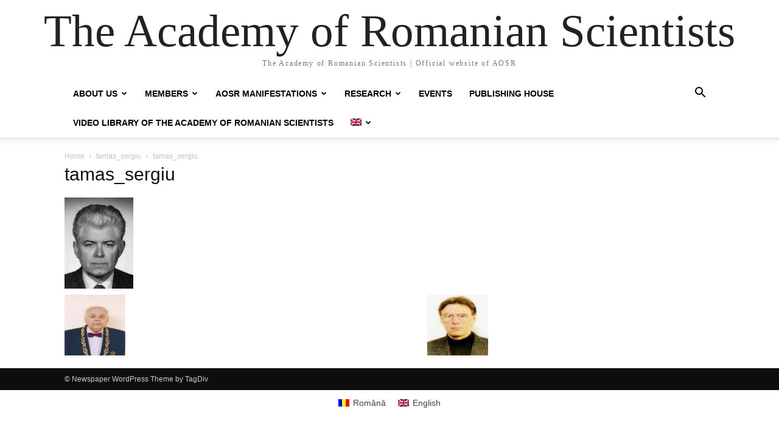

--- FILE ---
content_type: text/html; charset=UTF-8
request_url: https://www.aosr.ro/en/members-of-the-philosophy-theology-and-psychology-section/tamas_sergiu-2/
body_size: 15982
content:
<!doctype html >
<html lang="en-US">
<head>
    <meta charset="UTF-8" />
    <title>tamas_sergiu - The Academy of Romanian Scientists</title>
    <meta name="viewport" content="width=device-width, initial-scale=1.0">
    <link rel="pingback" href="https://www.aosr.ro/xmlrpc.php" />
    <meta name='robots' content='index, follow, max-image-preview:large, max-snippet:-1, max-video-preview:-1' />
	<style>img:is([sizes="auto" i], [sizes^="auto," i]) { contain-intrinsic-size: 3000px 1500px }</style>
	<link rel="alternate" hreflang="ro" href="https://www.aosr.ro/membrii-sectiei-filosofie-teologie-si-psihologie/tamas_sergiu/" />
<link rel="alternate" hreflang="en" href="https://www.aosr.ro/en/members-of-the-philosophy-theology-and-psychology-section/tamas_sergiu-2/" />
<link rel="alternate" hreflang="x-default" href="https://www.aosr.ro/membrii-sectiei-filosofie-teologie-si-psihologie/tamas_sergiu/" />

	<!-- This site is optimized with the Yoast SEO plugin v26.4 - https://yoast.com/wordpress/plugins/seo/ -->
	<link rel="canonical" href="https://www.aosr.ro/en/members-of-the-philosophy-theology-and-psychology-section/tamas_sergiu-2/" />
	<meta property="og:locale" content="en_US" />
	<meta property="og:type" content="article" />
	<meta property="og:title" content="tamas_sergiu - The Academy of Romanian Scientists" />
	<meta property="og:url" content="https://www.aosr.ro/en/members-of-the-philosophy-theology-and-psychology-section/tamas_sergiu-2/" />
	<meta property="og:site_name" content="The Academy of Romanian Scientists" />
	<meta property="article:modified_time" content="2023-02-06T16:28:28+00:00" />
	<meta property="og:image" content="https://www.aosr.ro/en/members-of-the-philosophy-theology-and-psychology-section/tamas_sergiu-2/" />
	<meta property="og:image:width" content="113" />
	<meta property="og:image:height" content="150" />
	<meta property="og:image:type" content="image/jpeg" />
	<meta name="twitter:card" content="summary_large_image" />
	<script type="application/ld+json" class="yoast-schema-graph">{"@context":"https://schema.org","@graph":[{"@type":"WebPage","@id":"https://www.aosr.ro/en/members-of-the-philosophy-theology-and-psychology-section/tamas_sergiu-2/","url":"https://www.aosr.ro/en/members-of-the-philosophy-theology-and-psychology-section/tamas_sergiu-2/","name":"tamas_sergiu - The Academy of Romanian Scientists","isPartOf":{"@id":"/#website"},"primaryImageOfPage":{"@id":"https://www.aosr.ro/en/members-of-the-philosophy-theology-and-psychology-section/tamas_sergiu-2/#primaryimage"},"image":{"@id":"https://www.aosr.ro/en/members-of-the-philosophy-theology-and-psychology-section/tamas_sergiu-2/#primaryimage"},"thumbnailUrl":"https://www.aosr.ro/wp-content/uploads/2023/02/tamas_sergiu.jpg","datePublished":"2023-02-06T11:05:54+00:00","dateModified":"2023-02-06T16:28:28+00:00","breadcrumb":{"@id":"https://www.aosr.ro/en/members-of-the-philosophy-theology-and-psychology-section/tamas_sergiu-2/#breadcrumb"},"inLanguage":"en-US","potentialAction":[{"@type":"ReadAction","target":["https://www.aosr.ro/en/members-of-the-philosophy-theology-and-psychology-section/tamas_sergiu-2/"]}]},{"@type":"ImageObject","inLanguage":"en-US","@id":"https://www.aosr.ro/en/members-of-the-philosophy-theology-and-psychology-section/tamas_sergiu-2/#primaryimage","url":"https://www.aosr.ro/wp-content/uploads/2023/02/tamas_sergiu.jpg","contentUrl":"https://www.aosr.ro/wp-content/uploads/2023/02/tamas_sergiu.jpg","width":113,"height":150},{"@type":"BreadcrumbList","@id":"https://www.aosr.ro/en/members-of-the-philosophy-theology-and-psychology-section/tamas_sergiu-2/#breadcrumb","itemListElement":[{"@type":"ListItem","position":1,"name":"Home","item":"https://www.aosr.ro/en/"},{"@type":"ListItem","position":2,"name":"MEMBERS OF THE PHILOSOPHY, THEOLOGY AND PSYCHOLOGY SECTION","item":"https://www.aosr.ro/en/members-of-the-philosophy-theology-and-psychology-section/"},{"@type":"ListItem","position":3,"name":"tamas_sergiu"}]},{"@type":"WebSite","@id":"/#website","url":"/","name":"The Academy of Romanian Scientists","description":"The Academy of Romanian Scientists | Official website of AOSR","potentialAction":[{"@type":"SearchAction","target":{"@type":"EntryPoint","urlTemplate":"/?s={search_term_string}"},"query-input":{"@type":"PropertyValueSpecification","valueRequired":true,"valueName":"search_term_string"}}],"inLanguage":"en-US"}]}</script>
	<!-- / Yoast SEO plugin. -->


<link rel="alternate" type="application/rss+xml" title="The Academy of Romanian Scientists &raquo; Feed" href="https://www.aosr.ro/en/feed/" />
<link rel="alternate" type="application/rss+xml" title="The Academy of Romanian Scientists &raquo; Comments Feed" href="https://www.aosr.ro/en/comments/feed/" />
<script type="text/javascript">
/* <![CDATA[ */
window._wpemojiSettings = {"baseUrl":"https:\/\/s.w.org\/images\/core\/emoji\/16.0.1\/72x72\/","ext":".png","svgUrl":"https:\/\/s.w.org\/images\/core\/emoji\/16.0.1\/svg\/","svgExt":".svg","source":{"concatemoji":"https:\/\/www.aosr.ro\/wp-includes\/js\/wp-emoji-release.min.js?ver=b961d371d66ae354486e74a731611a67"}};
/*! This file is auto-generated */
!function(s,n){var o,i,e;function c(e){try{var t={supportTests:e,timestamp:(new Date).valueOf()};sessionStorage.setItem(o,JSON.stringify(t))}catch(e){}}function p(e,t,n){e.clearRect(0,0,e.canvas.width,e.canvas.height),e.fillText(t,0,0);var t=new Uint32Array(e.getImageData(0,0,e.canvas.width,e.canvas.height).data),a=(e.clearRect(0,0,e.canvas.width,e.canvas.height),e.fillText(n,0,0),new Uint32Array(e.getImageData(0,0,e.canvas.width,e.canvas.height).data));return t.every(function(e,t){return e===a[t]})}function u(e,t){e.clearRect(0,0,e.canvas.width,e.canvas.height),e.fillText(t,0,0);for(var n=e.getImageData(16,16,1,1),a=0;a<n.data.length;a++)if(0!==n.data[a])return!1;return!0}function f(e,t,n,a){switch(t){case"flag":return n(e,"\ud83c\udff3\ufe0f\u200d\u26a7\ufe0f","\ud83c\udff3\ufe0f\u200b\u26a7\ufe0f")?!1:!n(e,"\ud83c\udde8\ud83c\uddf6","\ud83c\udde8\u200b\ud83c\uddf6")&&!n(e,"\ud83c\udff4\udb40\udc67\udb40\udc62\udb40\udc65\udb40\udc6e\udb40\udc67\udb40\udc7f","\ud83c\udff4\u200b\udb40\udc67\u200b\udb40\udc62\u200b\udb40\udc65\u200b\udb40\udc6e\u200b\udb40\udc67\u200b\udb40\udc7f");case"emoji":return!a(e,"\ud83e\udedf")}return!1}function g(e,t,n,a){var r="undefined"!=typeof WorkerGlobalScope&&self instanceof WorkerGlobalScope?new OffscreenCanvas(300,150):s.createElement("canvas"),o=r.getContext("2d",{willReadFrequently:!0}),i=(o.textBaseline="top",o.font="600 32px Arial",{});return e.forEach(function(e){i[e]=t(o,e,n,a)}),i}function t(e){var t=s.createElement("script");t.src=e,t.defer=!0,s.head.appendChild(t)}"undefined"!=typeof Promise&&(o="wpEmojiSettingsSupports",i=["flag","emoji"],n.supports={everything:!0,everythingExceptFlag:!0},e=new Promise(function(e){s.addEventListener("DOMContentLoaded",e,{once:!0})}),new Promise(function(t){var n=function(){try{var e=JSON.parse(sessionStorage.getItem(o));if("object"==typeof e&&"number"==typeof e.timestamp&&(new Date).valueOf()<e.timestamp+604800&&"object"==typeof e.supportTests)return e.supportTests}catch(e){}return null}();if(!n){if("undefined"!=typeof Worker&&"undefined"!=typeof OffscreenCanvas&&"undefined"!=typeof URL&&URL.createObjectURL&&"undefined"!=typeof Blob)try{var e="postMessage("+g.toString()+"("+[JSON.stringify(i),f.toString(),p.toString(),u.toString()].join(",")+"));",a=new Blob([e],{type:"text/javascript"}),r=new Worker(URL.createObjectURL(a),{name:"wpTestEmojiSupports"});return void(r.onmessage=function(e){c(n=e.data),r.terminate(),t(n)})}catch(e){}c(n=g(i,f,p,u))}t(n)}).then(function(e){for(var t in e)n.supports[t]=e[t],n.supports.everything=n.supports.everything&&n.supports[t],"flag"!==t&&(n.supports.everythingExceptFlag=n.supports.everythingExceptFlag&&n.supports[t]);n.supports.everythingExceptFlag=n.supports.everythingExceptFlag&&!n.supports.flag,n.DOMReady=!1,n.readyCallback=function(){n.DOMReady=!0}}).then(function(){return e}).then(function(){var e;n.supports.everything||(n.readyCallback(),(e=n.source||{}).concatemoji?t(e.concatemoji):e.wpemoji&&e.twemoji&&(t(e.twemoji),t(e.wpemoji)))}))}((window,document),window._wpemojiSettings);
/* ]]> */
</script>
<style id='wp-emoji-styles-inline-css' type='text/css'>

	img.wp-smiley, img.emoji {
		display: inline !important;
		border: none !important;
		box-shadow: none !important;
		height: 1em !important;
		width: 1em !important;
		margin: 0 0.07em !important;
		vertical-align: -0.1em !important;
		background: none !important;
		padding: 0 !important;
	}
</style>
<link rel='stylesheet' id='wp-block-library-css' href='https://www.aosr.ro/wp-includes/css/dist/block-library/style.min.css?ver=b961d371d66ae354486e74a731611a67' type='text/css' media='all' />
<style id='classic-theme-styles-inline-css' type='text/css'>
/*! This file is auto-generated */
.wp-block-button__link{color:#fff;background-color:#32373c;border-radius:9999px;box-shadow:none;text-decoration:none;padding:calc(.667em + 2px) calc(1.333em + 2px);font-size:1.125em}.wp-block-file__button{background:#32373c;color:#fff;text-decoration:none}
</style>
<style id='pdfemb-pdf-embedder-viewer-style-inline-css' type='text/css'>
.wp-block-pdfemb-pdf-embedder-viewer{max-width:none}

</style>
<style id='global-styles-inline-css' type='text/css'>
:root{--wp--preset--aspect-ratio--square: 1;--wp--preset--aspect-ratio--4-3: 4/3;--wp--preset--aspect-ratio--3-4: 3/4;--wp--preset--aspect-ratio--3-2: 3/2;--wp--preset--aspect-ratio--2-3: 2/3;--wp--preset--aspect-ratio--16-9: 16/9;--wp--preset--aspect-ratio--9-16: 9/16;--wp--preset--color--black: #000000;--wp--preset--color--cyan-bluish-gray: #abb8c3;--wp--preset--color--white: #ffffff;--wp--preset--color--pale-pink: #f78da7;--wp--preset--color--vivid-red: #cf2e2e;--wp--preset--color--luminous-vivid-orange: #ff6900;--wp--preset--color--luminous-vivid-amber: #fcb900;--wp--preset--color--light-green-cyan: #7bdcb5;--wp--preset--color--vivid-green-cyan: #00d084;--wp--preset--color--pale-cyan-blue: #8ed1fc;--wp--preset--color--vivid-cyan-blue: #0693e3;--wp--preset--color--vivid-purple: #9b51e0;--wp--preset--gradient--vivid-cyan-blue-to-vivid-purple: linear-gradient(135deg,rgba(6,147,227,1) 0%,rgb(155,81,224) 100%);--wp--preset--gradient--light-green-cyan-to-vivid-green-cyan: linear-gradient(135deg,rgb(122,220,180) 0%,rgb(0,208,130) 100%);--wp--preset--gradient--luminous-vivid-amber-to-luminous-vivid-orange: linear-gradient(135deg,rgba(252,185,0,1) 0%,rgba(255,105,0,1) 100%);--wp--preset--gradient--luminous-vivid-orange-to-vivid-red: linear-gradient(135deg,rgba(255,105,0,1) 0%,rgb(207,46,46) 100%);--wp--preset--gradient--very-light-gray-to-cyan-bluish-gray: linear-gradient(135deg,rgb(238,238,238) 0%,rgb(169,184,195) 100%);--wp--preset--gradient--cool-to-warm-spectrum: linear-gradient(135deg,rgb(74,234,220) 0%,rgb(151,120,209) 20%,rgb(207,42,186) 40%,rgb(238,44,130) 60%,rgb(251,105,98) 80%,rgb(254,248,76) 100%);--wp--preset--gradient--blush-light-purple: linear-gradient(135deg,rgb(255,206,236) 0%,rgb(152,150,240) 100%);--wp--preset--gradient--blush-bordeaux: linear-gradient(135deg,rgb(254,205,165) 0%,rgb(254,45,45) 50%,rgb(107,0,62) 100%);--wp--preset--gradient--luminous-dusk: linear-gradient(135deg,rgb(255,203,112) 0%,rgb(199,81,192) 50%,rgb(65,88,208) 100%);--wp--preset--gradient--pale-ocean: linear-gradient(135deg,rgb(255,245,203) 0%,rgb(182,227,212) 50%,rgb(51,167,181) 100%);--wp--preset--gradient--electric-grass: linear-gradient(135deg,rgb(202,248,128) 0%,rgb(113,206,126) 100%);--wp--preset--gradient--midnight: linear-gradient(135deg,rgb(2,3,129) 0%,rgb(40,116,252) 100%);--wp--preset--font-size--small: 11px;--wp--preset--font-size--medium: 20px;--wp--preset--font-size--large: 32px;--wp--preset--font-size--x-large: 42px;--wp--preset--font-size--regular: 15px;--wp--preset--font-size--larger: 50px;--wp--preset--spacing--20: 0.44rem;--wp--preset--spacing--30: 0.67rem;--wp--preset--spacing--40: 1rem;--wp--preset--spacing--50: 1.5rem;--wp--preset--spacing--60: 2.25rem;--wp--preset--spacing--70: 3.38rem;--wp--preset--spacing--80: 5.06rem;--wp--preset--shadow--natural: 6px 6px 9px rgba(0, 0, 0, 0.2);--wp--preset--shadow--deep: 12px 12px 50px rgba(0, 0, 0, 0.4);--wp--preset--shadow--sharp: 6px 6px 0px rgba(0, 0, 0, 0.2);--wp--preset--shadow--outlined: 6px 6px 0px -3px rgba(255, 255, 255, 1), 6px 6px rgba(0, 0, 0, 1);--wp--preset--shadow--crisp: 6px 6px 0px rgba(0, 0, 0, 1);}:where(.is-layout-flex){gap: 0.5em;}:where(.is-layout-grid){gap: 0.5em;}body .is-layout-flex{display: flex;}.is-layout-flex{flex-wrap: wrap;align-items: center;}.is-layout-flex > :is(*, div){margin: 0;}body .is-layout-grid{display: grid;}.is-layout-grid > :is(*, div){margin: 0;}:where(.wp-block-columns.is-layout-flex){gap: 2em;}:where(.wp-block-columns.is-layout-grid){gap: 2em;}:where(.wp-block-post-template.is-layout-flex){gap: 1.25em;}:where(.wp-block-post-template.is-layout-grid){gap: 1.25em;}.has-black-color{color: var(--wp--preset--color--black) !important;}.has-cyan-bluish-gray-color{color: var(--wp--preset--color--cyan-bluish-gray) !important;}.has-white-color{color: var(--wp--preset--color--white) !important;}.has-pale-pink-color{color: var(--wp--preset--color--pale-pink) !important;}.has-vivid-red-color{color: var(--wp--preset--color--vivid-red) !important;}.has-luminous-vivid-orange-color{color: var(--wp--preset--color--luminous-vivid-orange) !important;}.has-luminous-vivid-amber-color{color: var(--wp--preset--color--luminous-vivid-amber) !important;}.has-light-green-cyan-color{color: var(--wp--preset--color--light-green-cyan) !important;}.has-vivid-green-cyan-color{color: var(--wp--preset--color--vivid-green-cyan) !important;}.has-pale-cyan-blue-color{color: var(--wp--preset--color--pale-cyan-blue) !important;}.has-vivid-cyan-blue-color{color: var(--wp--preset--color--vivid-cyan-blue) !important;}.has-vivid-purple-color{color: var(--wp--preset--color--vivid-purple) !important;}.has-black-background-color{background-color: var(--wp--preset--color--black) !important;}.has-cyan-bluish-gray-background-color{background-color: var(--wp--preset--color--cyan-bluish-gray) !important;}.has-white-background-color{background-color: var(--wp--preset--color--white) !important;}.has-pale-pink-background-color{background-color: var(--wp--preset--color--pale-pink) !important;}.has-vivid-red-background-color{background-color: var(--wp--preset--color--vivid-red) !important;}.has-luminous-vivid-orange-background-color{background-color: var(--wp--preset--color--luminous-vivid-orange) !important;}.has-luminous-vivid-amber-background-color{background-color: var(--wp--preset--color--luminous-vivid-amber) !important;}.has-light-green-cyan-background-color{background-color: var(--wp--preset--color--light-green-cyan) !important;}.has-vivid-green-cyan-background-color{background-color: var(--wp--preset--color--vivid-green-cyan) !important;}.has-pale-cyan-blue-background-color{background-color: var(--wp--preset--color--pale-cyan-blue) !important;}.has-vivid-cyan-blue-background-color{background-color: var(--wp--preset--color--vivid-cyan-blue) !important;}.has-vivid-purple-background-color{background-color: var(--wp--preset--color--vivid-purple) !important;}.has-black-border-color{border-color: var(--wp--preset--color--black) !important;}.has-cyan-bluish-gray-border-color{border-color: var(--wp--preset--color--cyan-bluish-gray) !important;}.has-white-border-color{border-color: var(--wp--preset--color--white) !important;}.has-pale-pink-border-color{border-color: var(--wp--preset--color--pale-pink) !important;}.has-vivid-red-border-color{border-color: var(--wp--preset--color--vivid-red) !important;}.has-luminous-vivid-orange-border-color{border-color: var(--wp--preset--color--luminous-vivid-orange) !important;}.has-luminous-vivid-amber-border-color{border-color: var(--wp--preset--color--luminous-vivid-amber) !important;}.has-light-green-cyan-border-color{border-color: var(--wp--preset--color--light-green-cyan) !important;}.has-vivid-green-cyan-border-color{border-color: var(--wp--preset--color--vivid-green-cyan) !important;}.has-pale-cyan-blue-border-color{border-color: var(--wp--preset--color--pale-cyan-blue) !important;}.has-vivid-cyan-blue-border-color{border-color: var(--wp--preset--color--vivid-cyan-blue) !important;}.has-vivid-purple-border-color{border-color: var(--wp--preset--color--vivid-purple) !important;}.has-vivid-cyan-blue-to-vivid-purple-gradient-background{background: var(--wp--preset--gradient--vivid-cyan-blue-to-vivid-purple) !important;}.has-light-green-cyan-to-vivid-green-cyan-gradient-background{background: var(--wp--preset--gradient--light-green-cyan-to-vivid-green-cyan) !important;}.has-luminous-vivid-amber-to-luminous-vivid-orange-gradient-background{background: var(--wp--preset--gradient--luminous-vivid-amber-to-luminous-vivid-orange) !important;}.has-luminous-vivid-orange-to-vivid-red-gradient-background{background: var(--wp--preset--gradient--luminous-vivid-orange-to-vivid-red) !important;}.has-very-light-gray-to-cyan-bluish-gray-gradient-background{background: var(--wp--preset--gradient--very-light-gray-to-cyan-bluish-gray) !important;}.has-cool-to-warm-spectrum-gradient-background{background: var(--wp--preset--gradient--cool-to-warm-spectrum) !important;}.has-blush-light-purple-gradient-background{background: var(--wp--preset--gradient--blush-light-purple) !important;}.has-blush-bordeaux-gradient-background{background: var(--wp--preset--gradient--blush-bordeaux) !important;}.has-luminous-dusk-gradient-background{background: var(--wp--preset--gradient--luminous-dusk) !important;}.has-pale-ocean-gradient-background{background: var(--wp--preset--gradient--pale-ocean) !important;}.has-electric-grass-gradient-background{background: var(--wp--preset--gradient--electric-grass) !important;}.has-midnight-gradient-background{background: var(--wp--preset--gradient--midnight) !important;}.has-small-font-size{font-size: var(--wp--preset--font-size--small) !important;}.has-medium-font-size{font-size: var(--wp--preset--font-size--medium) !important;}.has-large-font-size{font-size: var(--wp--preset--font-size--large) !important;}.has-x-large-font-size{font-size: var(--wp--preset--font-size--x-large) !important;}
:where(.wp-block-post-template.is-layout-flex){gap: 1.25em;}:where(.wp-block-post-template.is-layout-grid){gap: 1.25em;}
:where(.wp-block-columns.is-layout-flex){gap: 2em;}:where(.wp-block-columns.is-layout-grid){gap: 2em;}
:root :where(.wp-block-pullquote){font-size: 1.5em;line-height: 1.6;}
</style>
<link rel='stylesheet' id='wpsm_counter-font-awesome-front-css' href='https://www.aosr.ro/wp-content/plugins/counter-number-showcase/assets/css/font-awesome/css/font-awesome.min.css?ver=b961d371d66ae354486e74a731611a67' type='text/css' media='all' />
<link rel='stylesheet' id='wpsm_counter_bootstrap-front-css' href='https://www.aosr.ro/wp-content/plugins/counter-number-showcase/assets/css/bootstrap-front.css?ver=b961d371d66ae354486e74a731611a67' type='text/css' media='all' />
<link rel='stylesheet' id='wpsm_counter_column-css' href='https://www.aosr.ro/wp-content/plugins/counter-number-showcase/assets/css/counter-column.css?ver=b961d371d66ae354486e74a731611a67' type='text/css' media='all' />
<link rel='stylesheet' id='style_cpta_front-css' href='https://www.aosr.ro/wp-content/plugins/custom-post-type-pdf-attachment/css/style_front.css?ver=b961d371d66ae354486e74a731611a67' type='text/css' media='all' />
<link rel='stylesheet' id='wpml-legacy-horizontal-list-0-css' href='https://www.aosr.ro/wp-content/plugins/sitepress-multilingual-cms/templates/language-switchers/legacy-list-horizontal/style.min.css?ver=1' type='text/css' media='all' />
<style id='wpml-legacy-horizontal-list-0-inline-css' type='text/css'>
.wpml-ls-statics-footer a, .wpml-ls-statics-footer .wpml-ls-sub-menu a, .wpml-ls-statics-footer .wpml-ls-sub-menu a:link, .wpml-ls-statics-footer li:not(.wpml-ls-current-language) .wpml-ls-link, .wpml-ls-statics-footer li:not(.wpml-ls-current-language) .wpml-ls-link:link {color:#444444;background-color:#ffffff;}.wpml-ls-statics-footer .wpml-ls-sub-menu a:hover,.wpml-ls-statics-footer .wpml-ls-sub-menu a:focus, .wpml-ls-statics-footer .wpml-ls-sub-menu a:link:hover, .wpml-ls-statics-footer .wpml-ls-sub-menu a:link:focus {color:#000000;background-color:#eeeeee;}.wpml-ls-statics-footer .wpml-ls-current-language > a {color:#444444;background-color:#ffffff;}.wpml-ls-statics-footer .wpml-ls-current-language:hover>a, .wpml-ls-statics-footer .wpml-ls-current-language>a:focus {color:#000000;background-color:#eeeeee;}
</style>
<link rel='stylesheet' id='wpml-legacy-post-translations-0-css' href='https://www.aosr.ro/wp-content/plugins/sitepress-multilingual-cms/templates/language-switchers/legacy-post-translations/style.min.css?ver=1' type='text/css' media='all' />
<link rel='stylesheet' id='wpml-menu-item-0-css' href='https://www.aosr.ro/wp-content/plugins/sitepress-multilingual-cms/templates/language-switchers/menu-item/style.min.css?ver=1' type='text/css' media='all' />
<link rel='stylesheet' id='td-plugin-multi-purpose-css' href='https://www.aosr.ro/wp-content/plugins/td-composer/td-multi-purpose/style.css?ver=7cd248d7ca13c255207c3f8b916c3f00' type='text/css' media='all' />
<link rel='stylesheet' id='td-theme-css' href='https://www.aosr.ro/wp-content/themes/Newspaper/style.css?ver=12.7.3' type='text/css' media='all' />
<style id='td-theme-inline-css' type='text/css'>@media (max-width:767px){.td-header-desktop-wrap{display:none}}@media (min-width:767px){.td-header-mobile-wrap{display:none}}</style>
<link rel='stylesheet' id='td-legacy-framework-front-style-css' href='https://www.aosr.ro/wp-content/plugins/td-composer/legacy/Newspaper/assets/css/td_legacy_main.css?ver=7cd248d7ca13c255207c3f8b916c3f00' type='text/css' media='all' />
<link rel='stylesheet' id='tdb_style_cloud_templates_front-css' href='https://www.aosr.ro/wp-content/plugins/td-cloud-library/assets/css/tdb_main.css?ver=6127d3b6131f900b2e62bb855b13dc3b' type='text/css' media='all' />
<script type="text/javascript" id="wpml-cookie-js-extra">
/* <![CDATA[ */
var wpml_cookies = {"wp-wpml_current_language":{"value":"en","expires":1,"path":"\/"}};
var wpml_cookies = {"wp-wpml_current_language":{"value":"en","expires":1,"path":"\/"}};
/* ]]> */
</script>
<script type="text/javascript" src="https://www.aosr.ro/wp-content/plugins/sitepress-multilingual-cms/res/js/cookies/language-cookie.js?ver=485900" id="wpml-cookie-js" defer="defer" data-wp-strategy="defer"></script>
<script type="text/javascript" src="https://www.aosr.ro/wp-includes/js/jquery/jquery.min.js?ver=3.7.1" id="jquery-core-js"></script>
<script type="text/javascript" src="https://www.aosr.ro/wp-includes/js/jquery/jquery-migrate.min.js?ver=3.4.1" id="jquery-migrate-js"></script>
<link rel="https://api.w.org/" href="https://www.aosr.ro/en/wp-json/" /><link rel="alternate" title="JSON" type="application/json" href="https://www.aosr.ro/en/wp-json/wp/v2/media/26709" /><link rel="EditURI" type="application/rsd+xml" title="RSD" href="https://www.aosr.ro/xmlrpc.php?rsd" />
<link rel="alternate" title="oEmbed (JSON)" type="application/json+oembed" href="https://www.aosr.ro/en/wp-json/oembed/1.0/embed?url=https%3A%2F%2Fwww.aosr.ro%2Fen%2Fmembers-of-the-philosophy-theology-and-psychology-section%2Ftamas_sergiu-2%2F" />
<link rel="alternate" title="oEmbed (XML)" type="text/xml+oembed" href="https://www.aosr.ro/en/wp-json/oembed/1.0/embed?url=https%3A%2F%2Fwww.aosr.ro%2Fen%2Fmembers-of-the-philosophy-theology-and-psychology-section%2Ftamas_sergiu-2%2F&#038;format=xml" />
<meta name="generator" content="WPML ver:4.8.5 stt:1,44;" />
<!-- start Simple Custom CSS and JS -->
<style type="text/css">
body.post-template-default.single.single-post .td-module-meta-info{
	display:none!important
}

</style>
<!-- end Simple Custom CSS and JS -->
<!-- start Simple Custom CSS and JS -->
<style type="text/css">
.tdi_27_rand_style > .td-element-style-before {
background-image:url("https://www.aosr.ro/wp-content/uploads/2022/01/td-corner-custom.svg") !important;
}
.tdi_135_rand_style > .td-element-style-before {
background-image:url("https://www.aosr.ro/wp-content/uploads/2022/02/objectives-SBI-300194739-1-scaled.jpg") !important;

}
/* .tdi_48_rand_style.td-element-style {
    background-image: url(https://www.aosr.ro/wp-content/uploads/2022/01/td-corner-custom.svg) !important;
    position: absolute;
    top: -108px;
} */
@media (max-width: 1180px){ 
	
.tdi_27_rand_style > .td-element-style-before {
     background-image:none !important;
}
}

.tdi_48_rand_style > .td-element-style-before {
content:'' !important;
width:100% !important;
height:100% !important;
position:absolute !important;
top:0 !important;
left:0 !important;
display:block !important;
z-index:0 !important;
background-image:url("https://web.archive.org/web/20221228144505im_/https://covasit.com/aosr/wp-content/uploads/2022/01/td-corner-custom.svg") !important;
background-repeat: no-repeat !important;
background-size:contain !important;
background-position:left top !important;
}

/* landscape */
@media (min-width: 1019px) and (max-width: 1140px)
{
.tdi_48_rand_style > .td-element-style-before{
content:'' !important;
width:100% !important;
height:100% !important;
position:absolute !important;
top:0 !important;
left:0 !important;
display:block !important;
z-index:0 !important;
background-position:left bottom !important;
}
}

/* phone */
@media (max-width: 767px)
{
.tdi_48_rand_style > .td-element-style-before{
content:'' !important;
width:100% !important;
height:100% !important;
position:absolute !important;
top:0 !important;
left:0 !important;
display:block !important;
z-index:0 !important;
background-position:center top !important;
}
}
</style>
<!-- end Simple Custom CSS and JS -->
<!-- Google tag (gtag.js) -->
<script async src="https://www.googletagmanager.com/gtag/js?id=G-8RPBDXLRKE"></script>
<script>
  window.dataLayer = window.dataLayer || [];
  function gtag(){dataLayer.push(arguments);}
  gtag('js', new Date());

  gtag('config', 'G-8RPBDXLRKE');
</script>    <script>
        window.tdb_global_vars = {"wpRestUrl":"https:\/\/www.aosr.ro\/en\/wp-json\/","permalinkStructure":"\/%postname%\/"};
        window.tdb_p_autoload_vars = {"isAjax":false,"isAdminBarShowing":false,"autoloadStatus":"off","origPostEditUrl":null};
    </script>
    
    <style id="tdb-global-colors">:root{--accent-color:#fff}</style>

    
	<meta name="generator" content="Powered by Slider Revolution 6.7.38 - responsive, Mobile-Friendly Slider Plugin for WordPress with comfortable drag and drop interface." />

<!-- JS generated by theme -->

<script type="text/javascript" id="td-generated-header-js">
    
    

	    var tdBlocksArray = []; //here we store all the items for the current page

	    // td_block class - each ajax block uses a object of this class for requests
	    function tdBlock() {
		    this.id = '';
		    this.block_type = 1; //block type id (1-234 etc)
		    this.atts = '';
		    this.td_column_number = '';
		    this.td_current_page = 1; //
		    this.post_count = 0; //from wp
		    this.found_posts = 0; //from wp
		    this.max_num_pages = 0; //from wp
		    this.td_filter_value = ''; //current live filter value
		    this.is_ajax_running = false;
		    this.td_user_action = ''; // load more or infinite loader (used by the animation)
		    this.header_color = '';
		    this.ajax_pagination_infinite_stop = ''; //show load more at page x
	    }

        // td_js_generator - mini detector
        ( function () {
            var htmlTag = document.getElementsByTagName("html")[0];

	        if ( navigator.userAgent.indexOf("MSIE 10.0") > -1 ) {
                htmlTag.className += ' ie10';
            }

            if ( !!navigator.userAgent.match(/Trident.*rv\:11\./) ) {
                htmlTag.className += ' ie11';
            }

	        if ( navigator.userAgent.indexOf("Edge") > -1 ) {
                htmlTag.className += ' ieEdge';
            }

            if ( /(iPad|iPhone|iPod)/g.test(navigator.userAgent) ) {
                htmlTag.className += ' td-md-is-ios';
            }

            var user_agent = navigator.userAgent.toLowerCase();
            if ( user_agent.indexOf("android") > -1 ) {
                htmlTag.className += ' td-md-is-android';
            }

            if ( -1 !== navigator.userAgent.indexOf('Mac OS X')  ) {
                htmlTag.className += ' td-md-is-os-x';
            }

            if ( /chrom(e|ium)/.test(navigator.userAgent.toLowerCase()) ) {
               htmlTag.className += ' td-md-is-chrome';
            }

            if ( -1 !== navigator.userAgent.indexOf('Firefox') ) {
                htmlTag.className += ' td-md-is-firefox';
            }

            if ( -1 !== navigator.userAgent.indexOf('Safari') && -1 === navigator.userAgent.indexOf('Chrome') ) {
                htmlTag.className += ' td-md-is-safari';
            }

            if( -1 !== navigator.userAgent.indexOf('IEMobile') ){
                htmlTag.className += ' td-md-is-iemobile';
            }

        })();

        var tdLocalCache = {};

        ( function () {
            "use strict";

            tdLocalCache = {
                data: {},
                remove: function (resource_id) {
                    delete tdLocalCache.data[resource_id];
                },
                exist: function (resource_id) {
                    return tdLocalCache.data.hasOwnProperty(resource_id) && tdLocalCache.data[resource_id] !== null;
                },
                get: function (resource_id) {
                    return tdLocalCache.data[resource_id];
                },
                set: function (resource_id, cachedData) {
                    tdLocalCache.remove(resource_id);
                    tdLocalCache.data[resource_id] = cachedData;
                }
            };
        })();

    
    
var td_viewport_interval_list=[{"limitBottom":767,"sidebarWidth":228},{"limitBottom":1018,"sidebarWidth":300},{"limitBottom":1140,"sidebarWidth":324}];
var td_animation_stack_effect="type2";
var tds_animation_stack=true;
var td_animation_stack_specific_selectors=".entry-thumb, img[class*=\"wp-image-\"], a.td-sml-link-to-image > img, .td-lazy-img";
var td_animation_stack_general_selectors=".td-animation-stack .entry-thumb, .post .entry-thumb, .post img[class*=\"wp-image-\"], a.td-sml-link-to-image > img, .td-animation-stack .td-lazy-img";
var tdc_is_installed="yes";
var tdc_domain_active=false;
var td_ajax_url="https:\/\/www.aosr.ro\/wp-admin\/admin-ajax.php?td_theme_name=Newspaper&v=12.7.3";
var td_get_template_directory_uri="https:\/\/www.aosr.ro\/wp-content\/plugins\/td-composer\/legacy\/common";
var tds_snap_menu="";
var tds_logo_on_sticky="";
var tds_header_style="";
var td_please_wait="Please wait...";
var td_email_user_pass_incorrect="User or password incorrect!";
var td_email_user_incorrect="Email or username incorrect!";
var td_email_incorrect="Email incorrect!";
var td_user_incorrect="Username incorrect!";
var td_email_user_empty="Email or username empty!";
var td_pass_empty="Pass empty!";
var td_pass_pattern_incorrect="Invalid Pass Pattern!";
var td_retype_pass_incorrect="Retyped Pass incorrect!";
var tds_more_articles_on_post_enable="";
var tds_more_articles_on_post_time_to_wait="";
var tds_more_articles_on_post_pages_distance_from_top=0;
var tds_captcha="";
var tds_theme_color_site_wide="#4db2ec";
var tds_smart_sidebar="";
var tdThemeName="Newspaper";
var tdThemeNameWl="Newspaper";
var td_magnific_popup_translation_tPrev="Previous (Left arrow key)";
var td_magnific_popup_translation_tNext="Next (Right arrow key)";
var td_magnific_popup_translation_tCounter="%curr% of %total%";
var td_magnific_popup_translation_ajax_tError="The content from %url% could not be loaded.";
var td_magnific_popup_translation_image_tError="The image #%curr% could not be loaded.";
var tdBlockNonce="b53793229d";
var tdMobileMenu="enabled";
var tdMobileSearch="enabled";
var tdDateNamesI18n={"month_names":["January","February","March","April","May","June","July","August","September","October","November","December"],"month_names_short":["Jan","Feb","Mar","Apr","May","Jun","Jul","Aug","Sep","Oct","Nov","Dec"],"day_names":["Sunday","Monday","Tuesday","Wednesday","Thursday","Friday","Saturday"],"day_names_short":["Sun","Mon","Tue","Wed","Thu","Fri","Sat"]};
var tdb_modal_confirm="Save";
var tdb_modal_cancel="Cancel";
var tdb_modal_confirm_alt="Yes";
var tdb_modal_cancel_alt="No";
var td_deploy_mode="deploy";
var td_ad_background_click_link="";
var td_ad_background_click_target="";
</script>


<!-- Header style compiled by theme -->

<style>.td_cl .td-container{width:100%}@media (min-width:768px) and (max-width:1018px){.td_cl{padding:0 14px}}@media (max-width:767px){.td_cl .td-container{padding:0}}@media (min-width:1019px) and (max-width:1140px){.td_cl.stretch_row_content_no_space{padding-left:20px;padding-right:20px}}@media (min-width:1141px){.td_cl.stretch_row_content_no_space{padding-left:24px;padding-right:24px}}:root{--td_excl_label:'EXCLUSIV'}</style>




<script type="application/ld+json">
    {
        "@context": "https://schema.org",
        "@type": "BreadcrumbList",
        "itemListElement": [
            {
                "@type": "ListItem",
                "position": 1,
                "item": {
                    "@type": "WebSite",
                    "@id": "https://www.aosr.ro/en//",
                    "name": "Home"
                }
            },
            {
                "@type": "ListItem",
                "position": 2,
                    "item": {
                    "@type": "WebPage",
                    "@id": "https://www.aosr.ro/en/members-of-the-philosophy-theology-and-psychology-section/",
                    "name": "MEMBERS OF THE PHILOSOPHY, THEOLOGY AND PSYCHOLOGY SECTION"
                }
            }
            ,{
                "@type": "ListItem",
                "position": 3,
                    "item": {
                    "@type": "WebPage",
                    "@id": "",
                    "name": "tamas_sergiu"                                
                }
            }    
        ]
    }
</script>
<link rel="icon" href="https://www.aosr.ro/wp-content/uploads/2019/10/cropped-sdfh-32x32.png" sizes="32x32" />
<link rel="icon" href="https://www.aosr.ro/wp-content/uploads/2019/10/cropped-sdfh-192x192.png" sizes="192x192" />
<link rel="apple-touch-icon" href="https://www.aosr.ro/wp-content/uploads/2019/10/cropped-sdfh-180x180.png" />
<meta name="msapplication-TileImage" content="https://www.aosr.ro/wp-content/uploads/2019/10/cropped-sdfh-270x270.png" />
<script>function setREVStartSize(e){
			//window.requestAnimationFrame(function() {
				window.RSIW = window.RSIW===undefined ? window.innerWidth : window.RSIW;
				window.RSIH = window.RSIH===undefined ? window.innerHeight : window.RSIH;
				try {
					var pw = document.getElementById(e.c).parentNode.offsetWidth,
						newh;
					pw = pw===0 || isNaN(pw) || (e.l=="fullwidth" || e.layout=="fullwidth") ? window.RSIW : pw;
					e.tabw = e.tabw===undefined ? 0 : parseInt(e.tabw);
					e.thumbw = e.thumbw===undefined ? 0 : parseInt(e.thumbw);
					e.tabh = e.tabh===undefined ? 0 : parseInt(e.tabh);
					e.thumbh = e.thumbh===undefined ? 0 : parseInt(e.thumbh);
					e.tabhide = e.tabhide===undefined ? 0 : parseInt(e.tabhide);
					e.thumbhide = e.thumbhide===undefined ? 0 : parseInt(e.thumbhide);
					e.mh = e.mh===undefined || e.mh=="" || e.mh==="auto" ? 0 : parseInt(e.mh,0);
					if(e.layout==="fullscreen" || e.l==="fullscreen")
						newh = Math.max(e.mh,window.RSIH);
					else{
						e.gw = Array.isArray(e.gw) ? e.gw : [e.gw];
						for (var i in e.rl) if (e.gw[i]===undefined || e.gw[i]===0) e.gw[i] = e.gw[i-1];
						e.gh = e.el===undefined || e.el==="" || (Array.isArray(e.el) && e.el.length==0)? e.gh : e.el;
						e.gh = Array.isArray(e.gh) ? e.gh : [e.gh];
						for (var i in e.rl) if (e.gh[i]===undefined || e.gh[i]===0) e.gh[i] = e.gh[i-1];
											
						var nl = new Array(e.rl.length),
							ix = 0,
							sl;
						e.tabw = e.tabhide>=pw ? 0 : e.tabw;
						e.thumbw = e.thumbhide>=pw ? 0 : e.thumbw;
						e.tabh = e.tabhide>=pw ? 0 : e.tabh;
						e.thumbh = e.thumbhide>=pw ? 0 : e.thumbh;
						for (var i in e.rl) nl[i] = e.rl[i]<window.RSIW ? 0 : e.rl[i];
						sl = nl[0];
						for (var i in nl) if (sl>nl[i] && nl[i]>0) { sl = nl[i]; ix=i;}
						var m = pw>(e.gw[ix]+e.tabw+e.thumbw) ? 1 : (pw-(e.tabw+e.thumbw)) / (e.gw[ix]);
						newh =  (e.gh[ix] * m) + (e.tabh + e.thumbh);
					}
					var el = document.getElementById(e.c);
					if (el!==null && el) el.style.height = newh+"px";
					el = document.getElementById(e.c+"_wrapper");
					if (el!==null && el) {
						el.style.height = newh+"px";
						el.style.display = "block";
					}
				} catch(e){
					console.log("Failure at Presize of Slider:" + e)
				}
			//});
		  };</script>
		<style type="text/css" id="wp-custom-css">
			.tdi_61 .td_single_image_bg {
    height: 120px !important;
}
.mr-20{margin-right:20px;}

.tdi_102{margin-right:20px;}

.display-none{display:none;}
.td_block_list_menu ul li a {
	display: inline-block !important;
}

span.td-tagline-text {
    padding-top: 10px !important;
}		</style>
		
<!-- Button style compiled by theme -->

<style></style>

	<style id="tdw-css-placeholder">@media only screen and (width:768px){.wpb_wrapper #rev_slider_4_1,#rev_slider_4_1_wrapper{height:320px!important}}@media only screen and (width:1024px){#rev_slider_4_1{margin-top:-62px}}.td-laureati .td-block-title-wrap{min-width:20px}.td_cl .widget .tdc-column.td-pb-span12{padding-left:0;padding-right:0}.wpb_wrapper .arrow-animate-dark .td-module-meta-info>div.td-read-more>a>.arrow2{-webkit-text-stroke:2px #28374e!important}.wpb_wrapper .arrow-animate-dark .td-module-meta-info>div.td-read-more>a>.arrow1{-webkit-text-stroke:2px #28374e!important}.wpb_wrapper .arrow-animate .td-module-meta-info>div.td-read-more>a>.arrow2{margin-left:0px;-webkit-text-stroke:2px white}.wpb_wrapper .arrow-animate .td-module-meta-info>div.td-read-more{overflow:hidden;width:35px}.wpb_wrapper .arrow-animate .td-module-meta-info:hover>div.td-read-more>a>.arrow2{position:relative;animation-name:arrow2;animation-duration:0.3s;animation-timing-function:ease-in-out;animation-fill-mode:forwards;-webkit-animation-fill-mode:forwards}@keyframes arrow2{0%{left:0px}100%{left:39px}}.wpb_wrapper .arrow-animate .td-module-meta-info>div.td-read-more>a>.arrow1{margin-left:-30px;-webkit-text-stroke:2px white}.wpb_wrapper .arrow-animate .td-module-meta-info:hover>div.td-read-more>a>.arrow1{position:relative;animation-name:arrow1;animation-duration:0.3s;animation-timing-function:ease-in-out;animation-fill-mode:forwards;-webkit-animation-fill-mode:forwards}@keyframes arrow1{0%{left:0px}100%{left:32px}}.wpb_wrapper .td-side-menu .menu{margin-left:0px!important}.wpb_wrapper .td-side-menu .menu .menu-item{background-color:#b89b5e;margin-bottom:10px;padding:7px 10px;line-height:1.1}.wpb_wrapper .td-side-menu .menu .menu-item:hover{background-color:#28374e}.wpb_wrapper .td-side-menu .menu .menu-item a{color:#fff}.wpb_wrapper .td-side-menu .menu .menu-item::before{content:'>';color:#fff;font-weight:600;margin-right:10px}#rev_slider_6_1_wrapper{margin-top:-60px!important}.td-sidebar-btn .tdm-btn{text-align:left}.publicatii .tdm-caption{background-color:#28374e!important}.td-main-news .td_block_inner .td-module-meta-info{min-height:230px!important}.td-main-evenimente .td-module-thumb{padding:20px;margin:0 auto}@media only screen and (min-width:1921px){.tdc-content-wrap .td-corner .td-element-style-before{background-size:cover!important}}@media only screen and (max-width:1180px){.tdc-content-wrap .td-corner .td-element-style-before{background-image:none!important}.td-header-desktop-wrap .td-corner .td-element-style-before{background-image:none!important}}@media only screen and (max-width:1180px){.td-main-news .td_block_inner .td-module-meta-info{min-height:280px!important}}@media only screen and (max-width:880px){.td-main-news .td_block_inner .td-module-meta-info{min-height:300px!important}}@media only screen and (max-width:600px){.td-main-news .td_block_inner .td-module-meta-info{min-height:200px!important}}.wpsm_counterbox{margin:0!important}.wpb_wrapper .td-cifre .wpsm_col-sm-6{width:100%!important;padding-left:0;padding-right:0}.wpb_wrapper .td-cifre .counter{font-size:2rem!important;font-weight:600;color:#28374e;font-family:'Pt Serif'!important;letter-spacing:2px}.wpb_wrapper .td-cifre .wpsm_count-title{font-size:1.4rem!important;font-weight:600;color:#28374e;font-family:'Pt Serif'!important;letter-spacing:2px}.td-custom-featured .tdb-block-inner img{width:100%;max-height:500px;margin:0 auto;object-fit:cover}.pdfemb-viewer{width:auto!important}.widget-pagini .wp-block-latest-posts__featured-image img{height:100px;width:150px;object-fit:cover!important}.widget-pagini li{display:flex;flex-direction:row;justify-content:space-evenly}.widget{margin-bottom:0px}</style></head>

<body data-rsssl=1 class="attachment wp-singular attachment-template-default attachmentid-26709 attachment-jpeg wp-theme-Newspaper tamas_sergiu-2 global-block-template-1 td-wpml tdb-template td-animation-stack-type2 td-full-layout" itemscope="itemscope" itemtype="https://schema.org/WebPage">

    <div class="td-scroll-up" data-style="style1"><i class="td-icon-menu-up"></i></div>
    <div class="td-menu-background" style="visibility:hidden"></div>
<div id="td-mobile-nav" style="visibility:hidden">
    <div class="td-mobile-container">
        <!-- mobile menu top section -->
        <div class="td-menu-socials-wrap">
            <!-- socials -->
            <div class="td-menu-socials">
                            </div>
            <!-- close button -->
            <div class="td-mobile-close">
                <span><i class="td-icon-close-mobile"></i></span>
            </div>
        </div>

        <!-- login section -->
                    <div class="td-menu-login-section">
                
    <div class="td-guest-wrap">
        <div class="td-menu-login"><a id="login-link-mob">Sign in</a></div>
    </div>
            </div>
        
        <!-- menu section -->
        <div class="td-mobile-content">
            <div class="menu-english-main-menu-container"><ul id="menu-english-main-menu" class="td-mobile-main-menu"><li id="menu-item-22138" class="menu-item menu-item-type-post_type menu-item-object-page menu-item-has-children menu-item-first menu-item-22138"><a href="https://www.aosr.ro/en/about-us-2/">About us<i class="td-icon-menu-right td-element-after"></i></a>
<ul class="sub-menu">
	<li id="menu-item-22353" class="menu-item menu-item-type-post_type menu-item-object-page menu-item-22353"><a href="https://www.aosr.ro/en/historic/">Historic</a></li>
	<li id="menu-item-22354" class="menu-item menu-item-type-post_type menu-item-object-page menu-item-22354"><a href="https://www.aosr.ro/en/structure-2/">Structure</a></li>
	<li id="menu-item-22355" class="menu-item menu-item-type-post_type menu-item-object-page menu-item-22355"><a href="https://www.aosr.ro/en/organization/">Organization</a></li>
	<li id="menu-item-16365" class="menu-item menu-item-type-post_type menu-item-object-page menu-item-16365"><a href="https://www.aosr.ro/en/activity-reports/">Activity reports</a></li>
	<li id="menu-item-22356" class="menu-item menu-item-type-post_type menu-item-object-page menu-item-22356"><a href="https://www.aosr.ro/en/legislation-regulations/">Legislation / Regulations</a></li>
	<li id="menu-item-22357" class="menu-item menu-item-type-post_type menu-item-object-page menu-item-22357"><a href="https://www.aosr.ro/en/information-of-public-interest/">Information of public interest</a></li>
	<li id="menu-item-22358" class="menu-item menu-item-type-post_type menu-item-object-page menu-item-has-children menu-item-22358"><a href="https://www.aosr.ro/en/international-events/">International events<i class="td-icon-menu-right td-element-after"></i></a>
	<ul class="sub-menu">
		<li id="menu-item-22359" class="menu-item menu-item-type-custom menu-item-object-custom menu-item-22359"><a href="http://www.scimagoir.com/rankings.php?country=ROU&#038;sector=Government">SCIMAGO</a></li>
		<li id="menu-item-22360" class="menu-item menu-item-type-custom menu-item-object-custom menu-item-22360"><a href="https://www.aosr.ro/wp-content/uploads/2022/06/AOSR_WOS_2022.06.09.pdf">WEB OF SCIENCE</a></li>
		<li id="menu-item-22361" class="menu-item menu-item-type-custom menu-item-object-custom menu-item-22361"><a href="https://www.aosr.ro/wp-content/uploads/2022/01/AOSR_SCOPUS_2022.01.14.pdf">SCOPUS</a></li>
		<li id="menu-item-22362" class="menu-item menu-item-type-custom menu-item-object-custom menu-item-22362"><a href="http://scholar.google.com/citations?view_op=search_authors&#038;hl=ro&#038;mauthors=label:academy_of_romanian_scientists">GOOGLE SCHOLAR</a></li>
	</ul>
</li>
	<li id="menu-item-22363" class="menu-item menu-item-type-taxonomy menu-item-object-category menu-item-22363"><a href="https://www.aosr.ro/en/category/parteneriate-en/">Partnerships</a></li>
	<li id="menu-item-22364" class="menu-item menu-item-type-post_type menu-item-object-page menu-item-22364"><a href="https://www.aosr.ro/en/links/">Links</a></li>
</ul>
</li>
<li id="menu-item-22428" class="menu-item menu-item-type-custom menu-item-object-custom menu-item-has-children menu-item-22428"><a href="#">Members<i class="td-icon-menu-right td-element-after"></i></a>
<ul class="sub-menu">
	<li id="menu-item-22365" class="menu-item menu-item-type-custom menu-item-object-custom menu-item-22365"><a href="https://www.aosr.ro/membri-de-onoare-laureati-ai-premiului-nobel/">HONORARY MEMBERS &#8211; NOBEL LAUREATES</a></li>
	<li id="menu-item-22366" class="menu-item menu-item-type-custom menu-item-object-custom menu-item-22366"><a href="https://www.aosr.ro/membri-academiei-de-stiinte-din-romania-asr/">MEMBERS OF THE ROMANIAN ACADEMY OF SCIENCES (RAS) – (1936-1948)</a></li>
	<li id="menu-item-22367" class="menu-item menu-item-type-post_type menu-item-object-page menu-item-22367"><a href="https://www.aosr.ro/en/branches/">Branches</a></li>
	<li id="menu-item-22368" class="menu-item menu-item-type-post_type menu-item-object-page menu-item-22368"><a href="https://www.aosr.ro/en/sections-2/">Sections</a></li>
	<li id="menu-item-22369" class="menu-item menu-item-type-post_type menu-item-object-page menu-item-22369"><a href="https://www.aosr.ro/en/collective-associate-members/">Collective associate members</a></li>
	<li id="menu-item-15759" class="menu-item menu-item-type-post_type menu-item-object-page menu-item-15759"><a href="https://www.aosr.ro/en/list-of-documents-for-the-candidates-file/">List of documents for the candidates’ file</a></li>
	<li id="menu-item-22370" class="menu-item menu-item-type-taxonomy menu-item-object-category menu-item-22370"><a href="https://www.aosr.ro/en/category/in-memory/">In memory</a></li>
</ul>
</li>
<li id="menu-item-22371" class="menu-item menu-item-type-custom menu-item-object-custom menu-item-has-children menu-item-22371"><a href="https://www.aosr.ro/manifestari/">AOSR MANIFESTATIONS<i class="td-icon-menu-right td-element-after"></i></a>
<ul class="sub-menu">
	<li id="menu-item-22372" class="menu-item menu-item-type-custom menu-item-object-custom menu-item-22372"><a href="https://www.aosr.ro/conferinte-nationale/">AOSR NATIONAL CONFERENCES</a></li>
	<li id="menu-item-22373" class="menu-item menu-item-type-custom menu-item-object-custom menu-item-22373"><a href="https://www.aosr.ro/dezbateri-aosr/">AOSR DEBATES</a></li>
	<li id="menu-item-22374" class="menu-item menu-item-type-custom menu-item-object-custom menu-item-22374"><a href="https://www.aosr.ro/eminescu-omul-culturii-romanesti/">EMINESCU – THE MAN OF THE ROMANIAN CULTURE</a></li>
	<li id="menu-item-22375" class="menu-item menu-item-type-custom menu-item-object-custom menu-item-22375"><a href="https://www.aosr.ro/valentele-feminitatii/">THE VALENCES OF FEMINITY</a></li>
	<li id="menu-item-22376" class="menu-item menu-item-type-custom menu-item-object-custom menu-item-22376"><a href="https://www.aosr.ro/sesiunea-productica-dacia-renault/">PRODUCTICA – DACIA &#038; RENAULT</a></li>
</ul>
</li>
<li id="menu-item-22377" class="menu-item menu-item-type-post_type menu-item-object-page menu-item-has-children menu-item-22377"><a href="https://www.aosr.ro/en/research/">Research<i class="td-icon-menu-right td-element-after"></i></a>
<ul class="sub-menu">
	<li id="menu-item-22378" class="menu-item menu-item-type-post_type menu-item-object-page menu-item-22378"><a href="https://www.aosr.ro/en/published-books-2/">Published books</a></li>
	<li id="menu-item-17325" class="menu-item menu-item-type-post_type menu-item-object-page menu-item-17325"><a href="https://www.aosr.ro/en/constantin-angelescu-interdisciplinary-advanced-research-institute-icai/">„CONSTANTIN ANGELESCU” INTERDISCIPLINARY ADVANCED RESEARCH INSTITUTE (ICAI)</a></li>
	<li id="menu-item-16427" class="menu-item menu-item-type-post_type menu-item-object-page menu-item-16427"><a href="https://www.aosr.ro/en/research-centers/">RESEARCH CENTERS</a></li>
	<li id="menu-item-16413" class="menu-item menu-item-type-post_type menu-item-object-page menu-item-16413"><a href="https://www.aosr.ro/en/project/">project</a></li>
</ul>
</li>
<li id="menu-item-22379" class="menu-item menu-item-type-taxonomy menu-item-object-category menu-item-22379"><a href="https://www.aosr.ro/en/category/event/">Events</a></li>
<li id="menu-item-22380" class="menu-item menu-item-type-custom menu-item-object-custom menu-item-22380"><a href="http://aos.ro/">PUBLISHING HOUSE</a></li>
<li id="menu-item-16881" class="menu-item menu-item-type-post_type menu-item-object-page menu-item-16881"><a href="https://www.aosr.ro/en/video/">Video Library of the Academy of Romanian Scientists</a></li>
<li id="menu-item-wpml-ls-211-en" class="menu-item wpml-ls-slot-211 wpml-ls-item wpml-ls-item-en wpml-ls-current-language wpml-ls-menu-item wpml-ls-last-item menu-item-type-wpml_ls_menu_item menu-item-object-wpml_ls_menu_item menu-item-has-children menu-item-wpml-ls-211-en"><a href="https://www.aosr.ro/en/members-of-the-philosophy-theology-and-psychology-section/tamas_sergiu-2/" role="menuitem"><img
            class="wpml-ls-flag"
            src="https://www.aosr.ro/wp-content/plugins/sitepress-multilingual-cms/res/flags/en.png"
            alt="English"
            
            
    /><i class="td-icon-menu-right td-element-after"></i></a>
<ul class="sub-menu">
	<li id="menu-item-wpml-ls-211-ro" class="menu-item wpml-ls-slot-211 wpml-ls-item wpml-ls-item-ro wpml-ls-menu-item wpml-ls-first-item menu-item-type-wpml_ls_menu_item menu-item-object-wpml_ls_menu_item menu-item-wpml-ls-211-ro"><a title="Switch to Romanian" href="https://www.aosr.ro/membrii-sectiei-filosofie-teologie-si-psihologie/tamas_sergiu/" aria-label="Switch to Romanian" role="menuitem"><img
            class="wpml-ls-flag"
            src="https://www.aosr.ro/wp-content/plugins/sitepress-multilingual-cms/res/flags/ro.png"
            alt="Romanian"
            
            
    /></a></li>
</ul>
</li>
</ul></div>        </div>
    </div>

    <!-- register/login section -->
            <div id="login-form-mobile" class="td-register-section">
            
            <div id="td-login-mob" class="td-login-animation td-login-hide-mob">
            	<!-- close button -->
	            <div class="td-login-close">
	                <span class="td-back-button"><i class="td-icon-read-down"></i></span>
	                <div class="td-login-title">Sign in</div>
	                <!-- close button -->
		            <div class="td-mobile-close">
		                <span><i class="td-icon-close-mobile"></i></span>
		            </div>
	            </div>
	            <form class="td-login-form-wrap" action="#" method="post">
	                <div class="td-login-panel-title"><span>Welcome!</span>Log into your account</div>
	                <div class="td_display_err"></div>
	                <div class="td-login-inputs"><input class="td-login-input" autocomplete="username" type="text" name="login_email" id="login_email-mob" value="" required><label for="login_email-mob">your username</label></div>
	                <div class="td-login-inputs"><input class="td-login-input" autocomplete="current-password" type="password" name="login_pass" id="login_pass-mob" value="" required><label for="login_pass-mob">your password</label></div>
	                <input type="button" name="login_button" id="login_button-mob" class="td-login-button" value="LOG IN">
	                
					
	                <div class="td-login-info-text">
	                <a href="#" id="forgot-pass-link-mob">Forgot your password?</a>
	                </div>
	                <div class="td-login-register-link">
	                
	                </div>
	                
	                

                </form>
            </div>

            
            
            
            
            <div id="td-forgot-pass-mob" class="td-login-animation td-login-hide-mob">
                <!-- close button -->
	            <div class="td-forgot-pass-close">
	                <a href="#" aria-label="Back" class="td-back-button"><i class="td-icon-read-down"></i></a>
	                <div class="td-login-title">Password recovery</div>
	            </div>
	            <div class="td-login-form-wrap">
	                <div class="td-login-panel-title">Recover your password</div>
	                <div class="td_display_err"></div>
	                <div class="td-login-inputs"><input class="td-login-input" type="text" name="forgot_email" id="forgot_email-mob" value="" required><label for="forgot_email-mob">your email</label></div>
	                <input type="button" name="forgot_button" id="forgot_button-mob" class="td-login-button" value="Send My Pass">
                </div>
            </div>
        </div>
    </div><div class="td-search-background" style="visibility:hidden"></div>
<div class="td-search-wrap-mob" style="visibility:hidden">
	<div class="td-drop-down-search">
		<form method="get" class="td-search-form" action="https://www.aosr.ro/en/">
			<!-- close button -->
			<div class="td-search-close">
				<span><i class="td-icon-close-mobile"></i></span>
			</div>
			<div role="search" class="td-search-input">
				<span>Search</span>
				<input id="td-header-search-mob" type="text" value="" name="s" autocomplete="off" />
			</div>
		</form>
		<div id="td-aj-search-mob" class="td-ajax-search-flex"></div>
	</div>
</div>
    <div id="td-outer-wrap" class="td-theme-wrap">

        
            <style>.td-header-menu-social{float:right;margin-right:5px;line-height:48px}.td-header-menu-social .td-social-icon-wrap a{color:#000}.td-header-menu-social .td-social-icon-wrap i{min-width:16px;font-size:12px;line-height:24px;vertical-align:middle}@media (min-width:768px) and (max-width:1018px){.td-header-menu-social .td-social-icon-wrap i{font-size:12px!important}}@media (max-width:1140px){.td-header-menu-social{display:none}}.td-affix .td-header-menu-social{line-height:48px!important}.td-header-menu-no-search .td-header-menu-social{margin-right:0!important}.td_stretch_content .td-header-menu-social{margin-right:44px}.td-mega-menu{position:static!important}.td-mega-menu ul.sub-menu{position:absolute;width:1114px!important;height:auto;left:50%!important;transform:translateX(-50%);-webkit-transform:translateX(-50%);display:none;border:1px solid #eaeaea;box-shadow:0 2px 6px rgba(0,0,0,.1)}@media (min-width:1019px) and (max-width:1140px){.td-mega-menu ul.sub-menu{width:1024px!important}}@media (min-width:768px) and (max-width:1018px){.td-mega-menu ul.sub-menu{width:786px!important}}.td-mega-menu .td_block_mega_menu .td-next-prev-wrap{margin:0 0 22px 22px}.td-mega-menu-page .td-mega-grid{padding:22px}@media (min-width:1019px) and (max-width:1140px){.td-mega-menu-page .td-mega-grid{padding:21px}}@media (min-width:768px) and (max-width:1018px){.td-mega-menu-page .td-mega-grid{padding:22px}}.td-mega-menu-page .td-mega-grid .td_block_wrap{padding-bottom:26px}.td-mega-menu-page .wpb_content_element{clear:both}.td-mega-menu-page .wpb_content_element .td_block_wrap .td-pulldown-filter-display-option{display:none}.td-mega-menu-page .wpb_content_element .widgettitle:after{width:1200px}.td-mega-menu-page .wpb_content_element ul{display:inline-block!important;position:relative!important;width:100%!important;border:none!important;left:0!important;top:0!important;margin-left:0!important;webkit-box-shadow:none!important;-moz-box-shadow:none!important;box-shadow:none!important}.td-mega-menu-page .wpb_content_element ul li{webkit-box-shadow:none!important;-moz-box-shadow:none!important;box-shadow:none!important;float:none!important;width:auto!important;line-height:30px!important;margin-left:0;padding:0!important;list-style-type:disc!important;list-style-position:inside}.td-mega-menu-page .wpb_content_element ul li ul{opacity:1!important;margin-top:4px!important;margin-left:21px!important;padding-bottom:0!important}.td-mega-menu-page .wpb_content_element ul li ul li:last-child{border-bottom:0!important;padding-bottom:0!important}.td-mega-menu-page .wpb_content_element ul li a{background-color:transparent!important;line-height:26px!important;padding:0!important;margin:0!important;color:#222222!important}.td-mega-menu-page .wpb_content_element ul li a i{display:none}.td-mega-menu-page .wpb_content_element ul li a:hover{background-color:transparent!important;color:#4db2ec!important}.td-mega-menu-page .vc_wp_custommenu ul li{padding:5px 0!important;border-top:1px dashed #EDEDED;list-style-type:none!important}.td-mega-menu-page .vc_wp_custommenu ul li:first-child{border:none}.td-mega-menu-page .vc_wp_custommenu ul li:last-child{border-bottom:1px dashed #EDEDED}.td-mega-menu-page .vc_wp_custommenu ul li li{border-top:1px dashed #EDEDED!important}.td_block_mega_menu{display:table;width:100%;margin-bottom:0!important}.td_mega_menu_sub_cats{width:218px;max-width:218px;text-align:right;display:table-cell;height:100%;vertical-align:top;padding-top:22px;background-color:#fafafa;position:relative}@media (min-width:1019px) and (max-width:1140px){.td_mega_menu_sub_cats{width:200px;max-width:200px}}@media (min-width:768px) and (max-width:1018px){.td_mega_menu_sub_cats{width:152px;max-width:152px}}.td_mega_menu_sub_cats:after{content:"";width:1px;height:100%;position:absolute;top:0;right:0;background-color:#eaeaea}.td_mega_menu_sub_cats a{display:block;font-size:13px;font-weight:600;color:#333;padding:5px 22px;position:relative;vertical-align:middle;border-top:1px solid transparent;border-bottom:1px solid transparent}@media (min-width:1019px) and (max-width:1140px){.td_mega_menu_sub_cats a{padding:4px 22px}}@media (min-width:768px) and (max-width:1018px){.td_mega_menu_sub_cats a{font-size:11px;padding:3px 22px}}.td_mega_menu_sub_cats .cur-sub-cat{background-color:#fff;color:#4db2ec;border-top:1px solid #eaeaea;border-bottom:1px solid #eaeaea}.td_mega_menu_sub_cats .cur-sub-cat:before{content:'';width:1px;height:100%;position:absolute;top:0;right:0;background-color:#fff;z-index:1}.block-mega-child-cats{overflow-x:hidden;overflow-y:auto;max-height:252px;-webkit-overflow-scrolling:touch}@media (min-width:1019px) and (max-width:1140px){.block-mega-child-cats{max-height:238px}}@media (min-width:768px) and (max-width:1018px){.block-mega-child-cats{max-height:224px}}.td-mega-row{display:table-cell;padding:22px 0 10px 0}@media (min-width:768px) and (max-width:1018px){.td-mega-row{padding-bottom:6px}}.td-mega-span{width:196px;min-height:202px;float:left;margin-left:22px}@media (min-width:1019px) and (max-width:1140px){.td-mega-span{width:178px;min-height:189px}}@media (min-width:768px) and (max-width:1018px){.td-mega-span{width:130px;min-height:176px}}.td-mega-span .td-module-thumb{position:relative;margin-bottom:0}.td-mega-span .entry-thumb{min-height:135px}@media (min-width:1019px) and (max-width:1140px){.td-mega-span .entry-thumb{min-height:122px}}@media (min-width:768px) and (max-width:1018px){.td-mega-span .entry-thumb{min-height:89px}}.td-mega-span h3{font-family:'Roboto',sans-serif;font-weight:500;font-size:13px;margin:7px 0 0;line-height:18px}@media (min-width:768px) and (max-width:1018px){.td-mega-span h3{font-size:12px;line-height:16px}}.td-mega-span h3 a{color:#333;display:block;-webkit-transition:color 0.4s;transition:color 0.4s}.td-mega-span h3 a:hover{color:#4db2ec}.td_mod_mega_menu:hover .entry-title a{color:#4db2ec}</style>

            <div class="tdc-header-wrap ">
                <div class="td-header-wrap td-header-style-1">
                    <div class="td-banner-wrap-full td-logo-wrap-full td-container-wrap">
                        <div class="td-header-sp-logo">
                            
                            <div class="td-logo-text-wrap">
                                <div class="td-logo-text-container">
                                                                        <a class="td-logo-wrap" href="https://www.aosr.ro/en/">
                                        <span class="td-logo-text">The Academy of Romanian Scientists</span>
                                    </a>
                                                                        <span class="td-tagline-text">The Academy of Romanian Scientists | Official website of AOSR</span>
                                </div>
                            </div>
                        </div>
                    </div>

                    <div class="td-header-menu-wrap-full td-container-wrap">
                        <div class="td-header-menu-wrap td-header-gradient">
                            <div class="td-container td-header-row td-header-main-menu">
                                <div id="td-header-menu" role="navigation">
                                                                            <div id="td-top-mobile-toggle"><a href="#" aria-label="mobile-toggle"><i class="td-icon-font td-icon-mobile"></i></a></div>
                                                                        <div class="menu-english-main-menu-container"><ul id="menu-english-main-menu-1" class="sf-menu"><li class="menu-item menu-item-type-post_type menu-item-object-page menu-item-has-children menu-item-first td-menu-item td-normal-menu menu-item-22138"><a href="https://www.aosr.ro/en/about-us-2/">About us</a>
<ul class="sub-menu">
	<li class="menu-item menu-item-type-post_type menu-item-object-page td-menu-item td-normal-menu menu-item-22353"><a href="https://www.aosr.ro/en/historic/">Historic</a></li>
	<li class="menu-item menu-item-type-post_type menu-item-object-page td-menu-item td-normal-menu menu-item-22354"><a href="https://www.aosr.ro/en/structure-2/">Structure</a></li>
	<li class="menu-item menu-item-type-post_type menu-item-object-page td-menu-item td-normal-menu menu-item-22355"><a href="https://www.aosr.ro/en/organization/">Organization</a></li>
	<li class="menu-item menu-item-type-post_type menu-item-object-page td-menu-item td-normal-menu menu-item-16365"><a href="https://www.aosr.ro/en/activity-reports/">Activity reports</a></li>
	<li class="menu-item menu-item-type-post_type menu-item-object-page td-menu-item td-normal-menu menu-item-22356"><a href="https://www.aosr.ro/en/legislation-regulations/">Legislation / Regulations</a></li>
	<li class="menu-item menu-item-type-post_type menu-item-object-page td-menu-item td-normal-menu menu-item-22357"><a href="https://www.aosr.ro/en/information-of-public-interest/">Information of public interest</a></li>
	<li class="menu-item menu-item-type-post_type menu-item-object-page menu-item-has-children td-menu-item td-normal-menu menu-item-22358"><a href="https://www.aosr.ro/en/international-events/">International events</a>
	<ul class="sub-menu">
		<li class="menu-item menu-item-type-custom menu-item-object-custom td-menu-item td-normal-menu menu-item-22359"><a href="http://www.scimagoir.com/rankings.php?country=ROU&#038;sector=Government">SCIMAGO</a></li>
		<li class="menu-item menu-item-type-custom menu-item-object-custom td-menu-item td-normal-menu menu-item-22360"><a href="https://www.aosr.ro/wp-content/uploads/2022/06/AOSR_WOS_2022.06.09.pdf">WEB OF SCIENCE</a></li>
		<li class="menu-item menu-item-type-custom menu-item-object-custom td-menu-item td-normal-menu menu-item-22361"><a href="https://www.aosr.ro/wp-content/uploads/2022/01/AOSR_SCOPUS_2022.01.14.pdf">SCOPUS</a></li>
		<li class="menu-item menu-item-type-custom menu-item-object-custom td-menu-item td-normal-menu menu-item-22362"><a href="http://scholar.google.com/citations?view_op=search_authors&#038;hl=ro&#038;mauthors=label:academy_of_romanian_scientists">GOOGLE SCHOLAR</a></li>
	</ul>
</li>
	<li class="menu-item menu-item-type-taxonomy menu-item-object-category td-menu-item td-normal-menu menu-item-22363"><a href="https://www.aosr.ro/en/category/parteneriate-en/">Partnerships</a></li>
	<li class="menu-item menu-item-type-post_type menu-item-object-page td-menu-item td-normal-menu menu-item-22364"><a href="https://www.aosr.ro/en/links/">Links</a></li>
</ul>
</li>
<li class="menu-item menu-item-type-custom menu-item-object-custom menu-item-has-children td-menu-item td-normal-menu menu-item-22428"><a href="#">Members</a>
<ul class="sub-menu">
	<li class="menu-item menu-item-type-custom menu-item-object-custom td-menu-item td-normal-menu menu-item-22365"><a href="https://www.aosr.ro/membri-de-onoare-laureati-ai-premiului-nobel/">HONORARY MEMBERS &#8211; NOBEL LAUREATES</a></li>
	<li class="menu-item menu-item-type-custom menu-item-object-custom td-menu-item td-normal-menu menu-item-22366"><a href="https://www.aosr.ro/membri-academiei-de-stiinte-din-romania-asr/">MEMBERS OF THE ROMANIAN ACADEMY OF SCIENCES (RAS) – (1936-1948)</a></li>
	<li class="menu-item menu-item-type-post_type menu-item-object-page td-menu-item td-normal-menu menu-item-22367"><a href="https://www.aosr.ro/en/branches/">Branches</a></li>
	<li class="menu-item menu-item-type-post_type menu-item-object-page td-menu-item td-normal-menu menu-item-22368"><a href="https://www.aosr.ro/en/sections-2/">Sections</a></li>
	<li class="menu-item menu-item-type-post_type menu-item-object-page td-menu-item td-normal-menu menu-item-22369"><a href="https://www.aosr.ro/en/collective-associate-members/">Collective associate members</a></li>
	<li class="menu-item menu-item-type-post_type menu-item-object-page td-menu-item td-normal-menu menu-item-15759"><a href="https://www.aosr.ro/en/list-of-documents-for-the-candidates-file/">List of documents for the candidates’ file</a></li>
	<li class="menu-item menu-item-type-taxonomy menu-item-object-category td-menu-item td-normal-menu menu-item-22370"><a href="https://www.aosr.ro/en/category/in-memory/">In memory</a></li>
</ul>
</li>
<li class="menu-item menu-item-type-custom menu-item-object-custom menu-item-has-children td-menu-item td-normal-menu menu-item-22371"><a href="https://www.aosr.ro/manifestari/">AOSR MANIFESTATIONS</a>
<ul class="sub-menu">
	<li class="menu-item menu-item-type-custom menu-item-object-custom td-menu-item td-normal-menu menu-item-22372"><a href="https://www.aosr.ro/conferinte-nationale/">AOSR NATIONAL CONFERENCES</a></li>
	<li class="menu-item menu-item-type-custom menu-item-object-custom td-menu-item td-normal-menu menu-item-22373"><a href="https://www.aosr.ro/dezbateri-aosr/">AOSR DEBATES</a></li>
	<li class="menu-item menu-item-type-custom menu-item-object-custom td-menu-item td-normal-menu menu-item-22374"><a href="https://www.aosr.ro/eminescu-omul-culturii-romanesti/">EMINESCU – THE MAN OF THE ROMANIAN CULTURE</a></li>
	<li class="menu-item menu-item-type-custom menu-item-object-custom td-menu-item td-normal-menu menu-item-22375"><a href="https://www.aosr.ro/valentele-feminitatii/">THE VALENCES OF FEMINITY</a></li>
	<li class="menu-item menu-item-type-custom menu-item-object-custom td-menu-item td-normal-menu menu-item-22376"><a href="https://www.aosr.ro/sesiunea-productica-dacia-renault/">PRODUCTICA – DACIA &#038; RENAULT</a></li>
</ul>
</li>
<li class="menu-item menu-item-type-post_type menu-item-object-page menu-item-has-children td-menu-item td-normal-menu menu-item-22377"><a href="https://www.aosr.ro/en/research/">Research</a>
<ul class="sub-menu">
	<li class="menu-item menu-item-type-post_type menu-item-object-page td-menu-item td-normal-menu menu-item-22378"><a href="https://www.aosr.ro/en/published-books-2/">Published books</a></li>
	<li class="menu-item menu-item-type-post_type menu-item-object-page td-menu-item td-normal-menu menu-item-17325"><a href="https://www.aosr.ro/en/constantin-angelescu-interdisciplinary-advanced-research-institute-icai/">„CONSTANTIN ANGELESCU” INTERDISCIPLINARY ADVANCED RESEARCH INSTITUTE (ICAI)</a></li>
	<li class="menu-item menu-item-type-post_type menu-item-object-page td-menu-item td-normal-menu menu-item-16427"><a href="https://www.aosr.ro/en/research-centers/">RESEARCH CENTERS</a></li>
	<li class="menu-item menu-item-type-post_type menu-item-object-page td-menu-item td-normal-menu menu-item-16413"><a href="https://www.aosr.ro/en/project/">project</a></li>
</ul>
</li>
<li class="menu-item menu-item-type-taxonomy menu-item-object-category td-menu-item td-normal-menu menu-item-22379"><a href="https://www.aosr.ro/en/category/event/">Events</a></li>
<li class="menu-item menu-item-type-custom menu-item-object-custom td-menu-item td-normal-menu menu-item-22380"><a href="http://aos.ro/">PUBLISHING HOUSE</a></li>
<li class="menu-item menu-item-type-post_type menu-item-object-page td-menu-item td-normal-menu menu-item-16881"><a href="https://www.aosr.ro/en/video/">Video Library of the Academy of Romanian Scientists</a></li>
<li class="menu-item wpml-ls-slot-211 wpml-ls-item wpml-ls-item-en wpml-ls-current-language wpml-ls-menu-item wpml-ls-last-item menu-item-type-wpml_ls_menu_item menu-item-object-wpml_ls_menu_item menu-item-has-children td-menu-item td-normal-menu menu-item-wpml-ls-211-en"><a href="https://www.aosr.ro/en/members-of-the-philosophy-theology-and-psychology-section/tamas_sergiu-2/" role="menuitem"><img
            class="wpml-ls-flag"
            src="https://www.aosr.ro/wp-content/plugins/sitepress-multilingual-cms/res/flags/en.png"
            alt="English"
            
            
    /></a>
<ul class="sub-menu">
	<li class="menu-item wpml-ls-slot-211 wpml-ls-item wpml-ls-item-ro wpml-ls-menu-item wpml-ls-first-item menu-item-type-wpml_ls_menu_item menu-item-object-wpml_ls_menu_item td-menu-item td-normal-menu menu-item-wpml-ls-211-ro"><a title="Switch to Romanian" href="https://www.aosr.ro/membrii-sectiei-filosofie-teologie-si-psihologie/tamas_sergiu/" aria-label="Switch to Romanian" role="menuitem"><img
            class="wpml-ls-flag"
            src="https://www.aosr.ro/wp-content/plugins/sitepress-multilingual-cms/res/flags/ro.png"
            alt="Romanian"
            
            
    /></a></li>
</ul>
</li>
</ul></div>                                </div>

                                <div class="header-search-wrap">
                                    <div class="td-search-btns-wrap">
                                        <a id="td-header-search-button" href="#" aria-label="Search" role="button"><i class="td-icon-search"></i></a>
                                                                                    <a id="td-header-search-button-mob" href="#" role="button" aria-label="Search"><i class="td-icon-search"></i></a>
                                                                            </div>

                                    <div class="td-drop-down-search">
                                        <form method="get" class="td-search-form" action="https://www.aosr.ro/en/">
                                            <div role="search" class="td-head-form-search-wrap">
                                                <input id="td-header-search" type="text" value="" name="s" autocomplete="off" />
                                                <input class="wpb_button wpb_btn-inverse btn" type="submit" id="td-header-search-top" value="Search" />
                                            </div>
                                        </form>
                                    </div>
                                </div>
                            </div>
                        </div>
                    </div>
                </div>
            </div>

            
    <div class="td-main-content-wrap td-container-wrap">
        <div class="td-container">
            <div class="td-crumb-container">
                <div class="entry-crumbs"><span><a title="" class="entry-crumb" href="https://www.aosr.ro/en/">Home</a></span> <i class="td-icon-right td-bread-sep"></i> <span><a title="tamas_sergiu" class="entry-crumb" href="https://www.aosr.ro/en/members-of-the-philosophy-theology-and-psychology-section/tamas_sergiu-2/">tamas_sergiu</a></span> <i class="td-icon-right td-bread-sep td-bred-no-url-last"></i> <span class="td-bred-no-url-last">tamas_sergiu</span></div>            </div>

            <div class="td-pb-row">
                <div class="td-pb-span8 td-main-content">
                    <div class="td-ss-main-content">
                        <h1 class="entry-title td-page-title">
                            <span>tamas_sergiu</span>
                        </h1>

                                                            <a href="https://www.aosr.ro/wp-content/uploads/2023/02/tamas_sergiu.jpg" title="tamas_sergiu" rel="attachment"><img class="td-attachment-page-image" src="https://www.aosr.ro/wp-content/uploads/2023/02/tamas_sergiu.jpg" alt="" /></a>

                                    <div class="td-attachment-page-content">
                                                                            </div>
                                
                        <div class="td-attachment-prev"><a href='https://www.aosr.ro/en/members-of-the-philosophy-theology-and-psychology-section/marinescu_gheorghe-2/'><img width="107" height="150" src="https://www.aosr.ro/wp-content/uploads/2023/02/marinescu_gheorghe-107x150.jpg" class="attachment-thumbnail size-thumbnail" alt="marinescu_gheorghe" decoding="async" loading="lazy" srcset="https://www.aosr.ro/wp-content/uploads/2023/02/marinescu_gheorghe-107x150.jpg 107w, https://www.aosr.ro/wp-content/uploads/2023/02/marinescu_gheorghe-214x300.jpg 214w, https://www.aosr.ro/wp-content/uploads/2023/02/marinescu_gheorghe-729x1024.jpg 729w, https://www.aosr.ro/wp-content/uploads/2023/02/marinescu_gheorghe-768x1078.jpg 768w, https://www.aosr.ro/wp-content/uploads/2023/02/marinescu_gheorghe-1094x1536.jpg 1094w, https://www.aosr.ro/wp-content/uploads/2023/02/marinescu_gheorghe-1459x2048.jpg 1459w, https://www.aosr.ro/wp-content/uploads/2023/02/marinescu_gheorghe-150x211.jpg 150w, https://www.aosr.ro/wp-content/uploads/2023/02/marinescu_gheorghe-300x421.jpg 300w, https://www.aosr.ro/wp-content/uploads/2023/02/marinescu_gheorghe-696x977.jpg 696w, https://www.aosr.ro/wp-content/uploads/2023/02/marinescu_gheorghe-1068x1499.jpg 1068w, https://www.aosr.ro/wp-content/uploads/2023/02/marinescu_gheorghe-1920x2696.jpg 1920w, https://www.aosr.ro/wp-content/uploads/2023/02/marinescu_gheorghe-scaled.jpg 1823w" sizes="auto, (max-width: 107px) 100vw, 107px" /></a></div>
                        <div class="td-attachment-next"><a href='https://www.aosr.ro/en/members-of-the-philosophy-theology-and-psychology-section/nagat_gabriel-2/'><img width="112" height="150" src="https://www.aosr.ro/wp-content/uploads/2023/02/nagat_gabriel-112x150.jpg" class="attachment-thumbnail size-thumbnail" alt="nagat_gabriel" decoding="async" loading="lazy" srcset="https://www.aosr.ro/wp-content/uploads/2023/02/nagat_gabriel-112x150.jpg 112w, https://www.aosr.ro/wp-content/uploads/2023/02/nagat_gabriel-225x300.jpg 225w, https://www.aosr.ro/wp-content/uploads/2023/02/nagat_gabriel-150x200.jpg 150w, https://www.aosr.ro/wp-content/uploads/2023/02/nagat_gabriel.jpg 250w" sizes="auto, (max-width: 112px) 100vw, 112px" /></a></div>
                    </div>
                </div>

                <div class="td-pb-span4 td-main-sidebar">
                    <div class="td-ss-main-sidebar">
                                            </div>
                </div>
            </div>
        </div>
    </div>

        <div class="td-footer-page td-footer-container td-container-wrap ">
            <div class="td-sub-footer-container td-container-wrap">
                <div class="td-container">
                    <div class="td-pb-row">
                        <div class="td-pb-span td-sub-footer-menu">
							                        </div>

                        <div class="td-pb-span td-sub-footer-copy">
                            &copy; Newspaper WordPress Theme by TagDiv
                        </div>
                    </div>
                </div>
            </div>
        </div>
	


<style>.tdc-footer-template .td-main-content-wrap{padding-bottom:0}</style>

</div><!--close td-outer-wrap-->


		<script>
			window.RS_MODULES = window.RS_MODULES || {};
			window.RS_MODULES.modules = window.RS_MODULES.modules || {};
			window.RS_MODULES.waiting = window.RS_MODULES.waiting || [];
			window.RS_MODULES.defered = true;
			window.RS_MODULES.moduleWaiting = window.RS_MODULES.moduleWaiting || {};
			window.RS_MODULES.type = 'compiled';
		</script>
		<script type="speculationrules">
{"prefetch":[{"source":"document","where":{"and":[{"href_matches":"\/en\/*"},{"not":{"href_matches":["\/wp-*.php","\/wp-admin\/*","\/wp-content\/uploads\/*","\/wp-content\/*","\/wp-content\/plugins\/*","\/wp-content\/themes\/Newspaper\/*","\/en\/*\\?(.+)"]}},{"not":{"selector_matches":"a[rel~=\"nofollow\"]"}},{"not":{"selector_matches":".no-prefetch, .no-prefetch a"}}]},"eagerness":"conservative"}]}
</script>


    <!--

        Theme: Newspaper by tagDiv.com 2025
        Version: 12.7.3 (rara)
        Deploy mode: deploy
        
        uid: 696cf966c9add
    -->

    <script type="text/javascript">jQuery(".arrow-animate .td-read-more a").html('<i class="fa fa-light tdc-font-fa-long-arrow-right arrow1 fa-2x" aria-hidden="true"></i><i class="fa fa-light tdc-font-fa-long-arrow-right arrow2 fa-2x" aria-hidden="true"></i>');
console.log("test");</script>
<div class="wpml-ls-statics-footer wpml-ls wpml-ls-legacy-list-horizontal">
	<ul role="menu"><li class="wpml-ls-slot-footer wpml-ls-item wpml-ls-item-ro wpml-ls-first-item wpml-ls-item-legacy-list-horizontal" role="none">
				<a href="https://www.aosr.ro/membrii-sectiei-filosofie-teologie-si-psihologie/tamas_sergiu/" class="wpml-ls-link" role="menuitem"  aria-label="Switch to Română" title="Switch to Română" >
                                                        <img
            class="wpml-ls-flag"
            src="https://www.aosr.ro/wp-content/plugins/sitepress-multilingual-cms/res/flags/ro.png"
            alt=""
            width=18
            height=12
    /><span class="wpml-ls-native" lang="ro">Română</span></a>
			</li><li class="wpml-ls-slot-footer wpml-ls-item wpml-ls-item-en wpml-ls-current-language wpml-ls-last-item wpml-ls-item-legacy-list-horizontal" role="none">
				<a href="https://www.aosr.ro/en/members-of-the-philosophy-theology-and-psychology-section/tamas_sergiu-2/" class="wpml-ls-link" role="menuitem" >
                                                        <img
            class="wpml-ls-flag"
            src="https://www.aosr.ro/wp-content/plugins/sitepress-multilingual-cms/res/flags/en.png"
            alt=""
            width=18
            height=12
    /><span class="wpml-ls-native" role="menuitem">English</span></a>
			</li></ul>
</div>
<link rel='stylesheet' id='rs-plugin-settings-css' href='//www.aosr.ro/wp-content/plugins/revslider/sr6/assets/css/rs6.css?ver=6.7.38' type='text/css' media='all' />
<style id='rs-plugin-settings-inline-css' type='text/css'>
#rs-demo-id {}
</style>
<script type="text/javascript" src="https://www.aosr.ro/wp-content/plugins/counter-number-showcase/assets/js/bootstrap.js?ver=b961d371d66ae354486e74a731611a67" id="wpsm_count_bootstrap-js-front-js"></script>
<script type="text/javascript" src="https://www.aosr.ro/wp-content/plugins/counter-number-showcase/assets/js/counter_nscript.js?ver=b961d371d66ae354486e74a731611a67" id="wpsm-new_count_script3-js"></script>
<script type="text/javascript" src="https://www.aosr.ro/wp-content/plugins/counter-number-showcase/assets/js/waypoints.min.js?ver=b961d371d66ae354486e74a731611a67" id="wpsm-new_count_waypoints-js"></script>
<script type="text/javascript" src="https://www.aosr.ro/wp-content/plugins/counter-number-showcase/assets/js/jquery.counterup.min.js?ver=b961d371d66ae354486e74a731611a67" id="wpsm-new_count_script2-js"></script>
<script type="text/javascript" src="//www.aosr.ro/wp-content/plugins/revslider/sr6/assets/js/rbtools.min.js?ver=6.7.38" defer async id="tp-tools-js"></script>
<script type="text/javascript" src="//www.aosr.ro/wp-content/plugins/revslider/sr6/assets/js/rs6.min.js?ver=6.7.38" defer async id="revmin-js"></script>
<script type="text/javascript" src="https://www.aosr.ro/wp-content/plugins/td-composer/legacy/Newspaper/js/tagdiv_theme.min.js?ver=12.7.3" id="td-site-min-js"></script>
<script type="text/javascript" src="https://www.aosr.ro/wp-content/plugins/td-composer/legacy/Newspaper/js/tdPostImages.js?ver=12.7.3" id="tdPostImages-js"></script>
<script type="text/javascript" src="https://www.aosr.ro/wp-content/plugins/td-composer/legacy/Newspaper/js/tdSocialSharing.js?ver=12.7.3" id="tdSocialSharing-js"></script>
<script type="text/javascript" src="https://www.aosr.ro/wp-content/plugins/td-composer/legacy/Newspaper/js/tdModalPostImages.js?ver=12.7.3" id="tdModalPostImages-js"></script>
<script type="text/javascript" src="https://www.aosr.ro/wp-includes/js/comment-reply.min.js?ver=b961d371d66ae354486e74a731611a67" id="comment-reply-js" async="async" data-wp-strategy="async"></script>
<script type="text/javascript" src="https://www.aosr.ro/wp-content/plugins/td-cloud-library/assets/js/js_files_for_front.min.js?ver=6127d3b6131f900b2e62bb855b13dc3b" id="tdb_js_files_for_front-js"></script>
<!-- start Simple Custom CSS and JS -->
<style type="text/css">
td_block_list_menu ul li a {
	display: inline-block !important;
}</style>
<!-- end Simple Custom CSS and JS -->


<script type="text/javascript" src="https://www.aosr.ro/wp-content/plugins/td-composer/legacy/Newspaper/js/tdToTop.js?ver=12.7.3" id="tdToTop-js"></script>

<script type="text/javascript" src="https://www.aosr.ro/wp-content/plugins/td-composer/legacy/Newspaper/js/tdLoginMobile.js?ver=12.7.3" id="tdLoginMobile-js"></script>

<script type="text/javascript" src="https://www.aosr.ro/wp-content/plugins/td-composer/legacy/Newspaper/js/tdMenu.js?ver=12.7.3" id="tdMenu-js"></script>

<script type="text/javascript" src="https://www.aosr.ro/wp-content/plugins/td-composer/legacy/Newspaper/js/tdAjaxSearch.js?ver=12.7.3" id="tdAjaxSearch-js"></script>
<!-- JS generated by theme -->

<script type="text/javascript" id="td-generated-footer-js">
    
</script>


<script>var td_res_context_registered_atts=[];</script>

</body>
</html>
